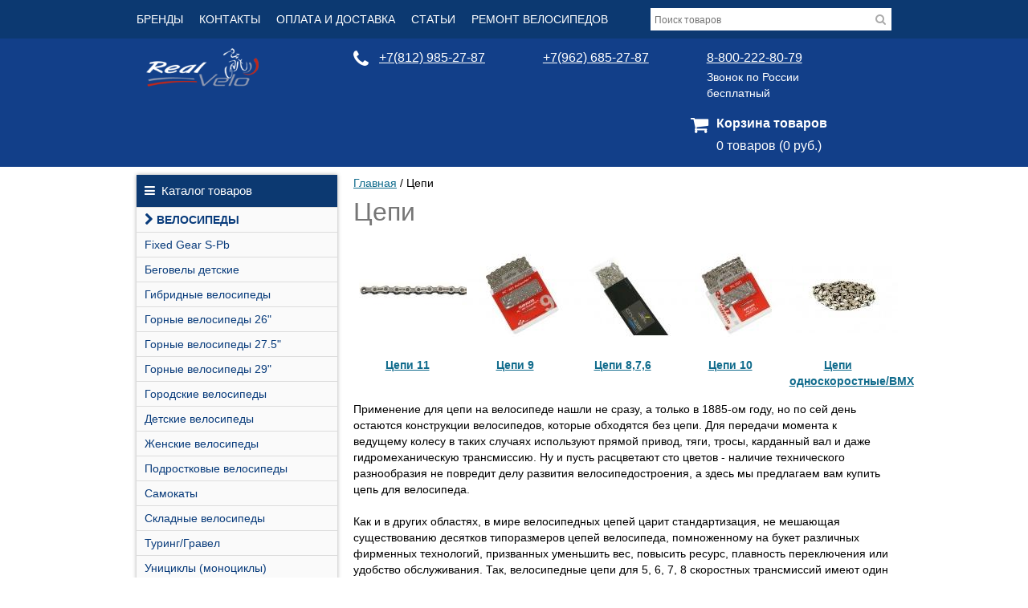

--- FILE ---
content_type: text/html; charset=UTF-8
request_url: https://realvelo.ru/cepi-dlia-velosipeda/
body_size: 8604
content:
<!DOCTYPE HTML>
<html lang="ru-RU">
<head>
    <meta charset="UTF-8">
    <meta name="viewport" content="width=device-width, initial-scale=1.0">
    <meta name="keywords" content="велосипедная цепь для велосипеда">
    <meta name="description" content="Велосипедная цепь SRAM, Shimano и других мировых брендов. Купить в интернет-магазине с доставкой по Спб и России">
    <meta name="google-site-verification" content="pp4g6Yu80_tb28Me_oJdEkpX1XMQuhWRPg2oP0_h-Y8"/>
    <meta name="google-site-verification" content="google303c4a2a216f901b.html"/>
    <meta name="yandex-verification" content="6e6b2d09fe9994c6"/>
    <link rel="canonical" href="https://realvelo.ru/cepi-dlia-velosipeda/" />
    <title>Велосипедная цепь - купить цепь для велосипеда в спб</title>

    <link rel="apple-touch-icon-precomposed" href="/media/img/realvelo_icon_152x152.png">
    <link rel="icon" href="/favicon.ico">
    <link rel="shortcut icon" href="/favicon.ico">
    <meta name="msapplication-TileColor" content="#143f89">
    <meta name="msapplication-TileImage" content="/media/img/realvelo_icon_152x152.png">

    

    <link rel="stylesheet" type="text/css" href="/media/cache/css/main.min.css?z10d4sdfewfnqcm4&cacheid=239238" media="all"/>
</head>
<body>
<div class="top-menu">
    <div class="container relative top-menu-body">
        <div class="top-menu-toggle"><i class="fa fa-bars"></i></div>
        <div class="top-menu-items">
            <ul>
                <li><a href="/brands/">Бренды</a></li>
                <li><a href="/kontakty/">Контакты</a></li>
                <li><a href="/oplata-i-dostavka/">Оплата и доставка</a></li>
                <li><a href="/stati/">Статьи</a></li>
                <li><a href="/remont-velosipedov/">Ремонт велосипедов</a></li>
            </ul>
        </div>
        <div class="search">
            <form action="/search/" method="get" onsubmit="yaCounter5065774.reachGoal('click_search');return true;">
                <input type="text" name="query" placeholder="Поиск товаров" id="autocomplete-input"
                       value=""/>
                <i class="fa fa-search search-submit"></i>
            </form>
        </div>
    </div>
</div>
<div class="header wrapper-column">
    <div class="container">
        <div class="wrapper-column">
            <div class="header-info">
                <div class="header-block-logo">
                    <div class="logo">
                        <a href="/" title="Реалвело: магазин велосипедов и аксессуаров">
                            <img src="/img/logo.png"
                                 alt="Реалвело: магазин велосипедов и аксессуаров"
                                 title="Реалвело: магазин велосипедов и аксессуаров"
                                 width="140"
                                 height="48"
                            />
                        </a>
                    </div>
                </div>
                <div class="header-block-phones">
                    <div class="phones-block">
                        <div class="phones-block-icon">
                            <i class="fa fa-phone"></i>
                        </div>
                        <div class="phones-block-text">
                            <div class="grid three" id="header_phones">
                                <div class="column"><a href="tel:+78129852787">+7(812) 985-27-87</a></div>
                                <div class="column"><a href="tel:+79626852787">+7(962) 685-27-87</a></div>
                                <div class="column">
                                    <a href="tel:88002228079">8-800-222-80-79</a>
                                    <span class="phone-notes">Звонок по России бесплатный</span>
                                </div>
                            </div>
                        </div>
                    </div>
                </div>
                <div class="header-block-cart">
                    <div class="cart-block">
                        <div class="cart-icon">
                            <i class="fa fa-shopping-cart"></i>
                        </div>
                        <div class="cart-icon-text">
                            <div class="wrapper-column">
                                <strong>
                                    <a href="/cart/">Корзина товаров</a>
                                </strong>
                            </div>
                            <div class="wrapper-column">
                                <a href="/cart/" id="cart-info">
                                    0 товаров (0 руб.)
                                </a>
                            </div>
                        </div>
                    </div>
                </div>
            </div>
        </div>
    </div>
</div>

<div class="content wrapper-column">
    <div class="container">
        <div class="left-column">
            <!--left-menu-->
            <div class="left-menu wrapper-column">
                <div class="left-menu-header"><i class="fa fa-bars"></i>&nbsp;&nbsp;Каталог товаров</div>
                <div class="left-menu-body">
                    <ul><li><a href="/velosipedy/"><i class="fa fa-chevron-right"></i>Велосипеды</a><ul><li><a href="/fixed-gear-s-pb/">Fixed Gear S-Pb</a></li><li><a href="/begovely-detskie/">Беговелы детские</a></li><li><a href="/gibridnye-velosipedy/">Гибридные велосипеды</a></li><li><a href="/gornye-velosipedy-26/">Горные велосипеды 26"</a></li><li><a href="/gornye_velosipedy_27_5/">Горные велосипеды 27.5"</a></li><li><a href="/velosipedy-naynery-29/">Горные велосипеды 29"</a></li><li><a href="/gorodskie-velosipedy/">Городские велосипеды</a></li><li><a href="/detskie-velosipedy/">Детские велосипеды</a></li><li><a href="/zhenskie-velosipedy/">Женские велосипеды</a></li><li><a href="/podrostkovye-velosipedy/">Подростковые велосипеды</a></li><li><a href="/samokaty/">Самокаты</a></li><li><a href="/skladnye-velosipedy/">Складные велосипеды</a></li><li><a href="/ciklokrossy/">Туринг/Гравел</a></li><li><a href="/unicikly-monocikly/">Унициклы (моноциклы)</a></li><li><a href="/fatbayk/">Фатбайк</a></li><li><a href="/shosseynye-velosipedy/">Шоссейные велосипеды</a></li></ul></li><li><a href="/populyarnye-modeli/"><i class="fa fa-chevron-right"></i>Популярные модели</a><ul><li><a href="/author-a-matrix/">Author A-Matrix</a></li><li><a href="/author-bello/">Author Bello</a></li><li><a href="/author-classic/">Author Classic</a></li><li><a href="/author-cosmic/">Author Cosmic</a></li><li><a href="/author-energy/">Author Energy</a></li><li><a href="/author-impulse/">Author Impulse</a></li><li><a href="/author-matrix/">Author Matrix</a></li><li><a href="/author-melody/">Author Melody</a></li><li><a href="/author-orbit/">Author Orbit</a></li><li><a href="/author-outset/">Author Outset</a></li><li><a href="/author-profile/">Author Profile</a></li><li><a href="/author-quanta/">Author Quanta</a></li><li><a href="/author-simplex/">Author Simplex</a></li><li><a href="/author-solution/">Author Solution</a></li><li><a href="/author-stylo/">Author Stylo</a></li><li><a href="/author-traction/">Author Traction</a></li></ul></li><li><a href="/velosipednye-sumki/"><i class="fa fa-chevron-right"></i>Велосипедные сумки</a><ul><li><a href="/veloryukzaki/">Велорюкзаки</a></li><li><a href="/velosumki-na-bagazhnik/">Велосумки на багажник</a></li><li><a href="/velosumki-na-rul/">Велосумки на руль</a></li><li><a href="/velosumki-podramnye/">Велосумки подрамные</a></li><li><a href="/velosumki-podsedelnye/">Велосумки подседельные</a></li><li><a href="/sumki-na-poyas/">Сумки на пояс</a></li></ul></li><li><a href="/aksessuary-dlya-velosipeda/"><i class="fa fa-chevron-right"></i>Аксессуары для велосипеда</a><ul><li><a href="/avtobagazhniki-dlya-velosipedov/">Автобагажники для велосипедов</a></li><li><a href="/velobagazhniki/">Велобагажники</a></li><li><a href="/velozamki/">Велозамки</a></li><li><a href="/velokompyutery/">Велокомпьютеры</a></li><li><a href="/velonasosy/">Велонасосы</a></li><li><a href="/zvonki-velosipeda-elektroklaksony/">Велосипедные звонки</a></li><li><a href="/zerkala-dlya-velosipeda/">Велосипедные зеркала</a></li><li><a href="/veloflyagi/">Велофляги</a></li><li><a href="/derzhateli-telefona-na-rul-velosipeda/">Держатели телефона на руль велосипеда</a></li><li><a href="/detskie-velokresla/">Детские велокресла</a></li><li><a href="/zadnie-fonari-velosipeda/">Задние фонари</a></li><li><a href="/zaschita-velosipeda/">Защита велосипеда</a></li><li><a href="/krylya-dlya-velosipeda/">Крылья для велосипеда</a></li><li><a href="/nasosy-dlya-vozdushnyh-vilok/">Насосы для воздушных вилок</a></li><li><a href="/podnozhki-dlya-velosipeda/">Подножки для велосипеда</a></li><li><a href="/pulsometry/">Пульсометры</a></li><li><a href="/fary-dlya-velosipeda/">Фары для велосипеда</a></li><li><a href="/flyagoderzhateli/">Флягодержатели</a></li><li><a href="/chehly-dlya-velosipedov/">Чехлы для велосипедов</a></li></ul></li><li><a href="/zapchasti-dlya-velosipedov/"><i class="fa fa-chevron-right"></i>Запчасти для велосипедов</a><ul><li><a href="/bokovye-kolesa-dlja-detskih-velosipedov/">Боковые колеса для детских велосипедов</a></li><li><a href="/velosipednye-ramy/">Велосипедные рамы</a></li><li><a href="/vtulki-velosipeda/">Втулки велосипеда</a></li><li><a href="/vynosy-rulya-velosipeda/">Выносы руля</a></li><li><a href="/gripsy-obmotka-rulya/">Грипсы, обмотка руля</a></li><li><a href="/zvezdy-perednie/">Звезды передние</a></li><li><a href="/karetki/">Каретки</a></li><li><a href="/kolesa-dlya-velosipeda/">Колёса для велосипеда</a></li><li><a href="/lezhaki-na-rul/">Лежаки на руль</a></li><li><a href="/manetki/">Манетки</a></li><li><a href="/oboda-dlya-velosipeda/">Обода для велосипеда</a></li><li><a href="/obodnye-lenty/">Ободные ленты</a></li><li><a href="/osi-i-konusa/">Оси и конуса</a></li><li><a href="/pedali-dlya-velosipeda/">Педали для велосипеда</a></li><li><a href="/pereklyuchateli-zadnie/">Переключатели задние</a></li><li><a href="/pereklyuchateli-perednie/">Переключатели передние</a></li><li><a href="/petuhi/">Петухи</a></li><li><a href="/podsedelnye-homuty/">Подседельные хомуты</a></li><li><a href="/podsedelnye-shtyri/">Подседельные штыри</a></li><li><a href="/prostavochnye-kolca/">Проставочные кольца</a></li><li><a href="/roga-na-rul/">Рога на руль</a></li><li><a href="/roliki-zadnih-pereklyuchateley/">Ролики задних переключателей</a></li><li><a href="/rulevye-kolonki/">Рулевые колонки</a></li><li><a href="/ruli-dlya-velosipeda/">Рули для велосипеда</a></li><li><a href="/sedla-dlya-velosipeda/">Седла для велосипеда</a></li><li><a href="/tormoza-dlya-velosipeda-diskovye/">Тормоза для велосипеда дисковые</a></li><li><a href="/tormoza-dlya-velosipeda-obodnye/">Тормоза для велосипеда ободные</a></li><li><a href="/tormoznye-diski-rotory/">Тормозные диски(роторы)</a></li><li><a href="/tormoznye-kolodki-velosipeda/">Тормозные колодки</a></li><li><a href="/tormoznye-ruchki/">Тормозные ручки</a></li><li><a href="/treschetki-5-6-7-skorostey/">Трещетки 1,5,6,7 скоростей</a></li><li><a href="/trosiki-i-rubashki/">Тросики и рубашки</a></li><li><a href="/shatuny/">Шатуны</a></li><li><a href="/shipy-dlya-veloobuvi/">Шипы для велообуви</a></li><li><a href="/ekscentriki/">Эксцентрики</a></li></ul></li><li><a href="/kasseta-dlya-velosipeda/"><i class="fa fa-chevron-right"></i>Кассеты</a><ul><li><a href="/kassety-10-skorostey/">Кассеты 10 скоростей</a></li><li><a href="/kassety-7-skorostey/">Кассеты 7 скоростей</a></li><li><a href="/kassety-8-skorostey/">Кассеты 8 скоростей</a></li><li><a href="/kassety-9-skorostey/">Кассеты 9 скоростей</a></li><li><a href="/kassety-shosseynye/">Кассеты шоссейные</a></li></ul></li><li><span class="current"><i class="fa fa-chevron-right"></i>Цепи</span><ul><li><a href="/cepi-10/">Цепи 10</a></li><li><a href="/cepi-11/">Цепи 11</a></li><li><a href="/cepi-8-7-6/">Цепи 8,7,6</a></li><li><a href="/cepi-9/">Цепи 9</a></li><li><a href="/cepi-odnoskorostnye-bmx/">Цепи односкоростные/BMX</a></li></ul></li><li><a href="/pokrishki_dlya_velosipeda/"><i class="fa fa-chevron-right"></i>Покрышки для велосипеда</a><ul><li><a href="/velokamery/">Велокамеры</a></li><li><a href="/velopokryshki-12/">Велопокрышки 12"</a></li><li><a href="/velopokryshki-14/">Велопокрышки 14"</a></li><li><a href="/velopokryshki-16/">Велопокрышки 16"</a></li><li><a href="/velopokryshki-18/">Велопокрышки 18"</a></li><li><a href="/velopokryshki-20/">Велопокрышки 20"</a></li><li><a href="/velopokryshki-24/">Велопокрышки 24"</a></li><li><a href="/velopokryshki-26/">Велопокрышки 26"</a></li><li><a href="/velopokryshki-27-5/">Велопокрышки 27.5"</a></li><li><a href="/velopokryshki-28/">Велопокрышки 28"</a></li><li><a href="/velopokryshki-29/">Велопокрышки 29"</a></li><li><a href="/velopokryshki-zimnie-shipovannye/">Велопокрышки зимние (шипованные)</a></li><li><a href="/velopokryshki-velotrubki-shosseynye/">Велопокрышки/ велотрубки шоссейные</a></li></ul></li><li><a href="/vilki/"><i class="fa fa-chevron-right"></i>Вилки</a><ul><li><a href="/vilki-dlya-velosipeda-20/">Вилки для велосипеда 20"</a></li><li><a href="/vilki-dlya-velosipeda-24/">Вилки для велосипеда 24"</a></li><li><a href="/vilki-dlya-velosipeda-26/">Вилки для велосипеда 26"</a></li><li><a href="/vilki-dlya-velosipeda-27_5/">Вилки для велосипеда 27.5"</a></li><li><a href="/vilki-dlya-velosipeda-28/">Вилки для велосипеда 28"</a></li><li><a href="/vilki-dlya-velosipeda-29/">Вилки для велосипеда 29"</a></li></ul></li><li><a href="/veloodezhda/"><i class="fa fa-chevron-right"></i>Велоодежда</a><ul><li><a href="/velobahily/">Велобахилы</a></li><li><a href="/velokepki-bandany/">Велокепки, банданы</a></li><li><a href="/velokurtki/">Велокуртки</a></li><li><a href="/velonoski/">Велоноски</a></li><li><a href="/veloobuv/">Велообувь</a></li><li><a href="/veloochki/">Велоочки</a></li><li><a href="/veloperchatki-zimnie/">Велоперчатки зимние</a></li><li><a href="/veloperchatki-letnie/">Велоперчатки летние</a></li><li><a href="/velofutbolki/">Велофутболки</a></li><li><a href="/veloshlemy-bmx-fulfeys/">Велошлемы BMX/фулфейс</a></li><li><a href="/veloshlemy-mtb/">Велошлемы MTB</a></li><li><a href="/veloshlemy-detskie/">Велошлемы детские</a></li><li><a href="/veloshorty/">Велошорты</a></li><li><a href="/veloshtany/">Велоштаны</a></li><li><a href="/zaschita/">Защита</a></li></ul></li><li><a href="/veloinstrument/"><i class="fa fa-chevron-right"></i>Велоинструмент</a><ul><li><a href="/velo-klyuchi/">Вело ключи</a></li><li><a href="/veloaptechki/">Велоаптечки</a></li><li><a href="/smazki-masla/">Велосипедные смазки</a></li><li><a href="/vyzhimki-cepi/">Выжимки цепи</a></li><li><a href="/izmeriteli-iznosa-tcepi/">Измерители износа цепи</a></li><li><a href="/konusnye-klyuchi/">Конусные ключи</a></li><li><a href="/raznoe/">Кусачки, педальники</a></li><li><a href="/mashinki-dlya-chistki-cepi/">Машинки для чистки цепи</a></li><li><a href="/montirovki/">Монтировки</a></li><li><a href="/nabor-instrumentov/">Набор инструментов</a></li><li><a href="/spicevye-klyuchi/">Спицевые ключи</a></li><li><a href="/stendy-dlya-regulirovki-i-hraneniya-velosipeda/">Стенды для регулировки и хранения велосипеда</a></li><li><a href="/s-emniki/">Съемники</a></li></ul></li><li><a href="/velomasterskaya/"><i class="fa fa-chevron-right"></i>Веломастерская</a></li><li><a href="/snowboarding/"><i class="fa fa-chevron-right"></i>СНОУБОРДИНГ</a><ul><li><a href="/snowboard-sets/">Cноуборд комплекты</a></li><li><a href="/fastenings/">Крепления</a></li><li><a href="/snowboard-goggles/">Очки для сноуборда</a></li><li><a href="/snowboards/">Сноуборды</a></li><li><a href="/snowboard-helmets/">Шлемы для сноуборда</a></li></ul></li></ul>                </div>
            </div>
            <!--/left-menu-->

            <div class="wrapper-column space left-info-block">
                <div class="h4">ДОСТАВКА ВЕЛОАКСЕССУАРОВ</div>
                <p>
                    <strong>
                        <a href="/oplata-i-dostavka/">
                            Доставка почтой по России:<br/>
                            от 350р
                        </a>
                    </strong>
                </p>
                <p>
                    <strong>
                        <a href="/oplata-i-dostavka/">
                            Доставка по Санкт-Петербургу:<br/>450р
                        </a>
                    </strong>
                </p>
            </div>
        </div>
        <div class="center-column">
            <div class="wrapper-column space"><!--catalog children-->
<div class="path space wrapper-column"><div class="breadcrumbs__list" itemscope itemtype="https://schema.org/BreadcrumbList"><span itemprop="itemListElement" itemscope itemtype="https://schema.org/ListItem"><a itemprop="item" href="/"><span itemprop="name">Главная</span></a><meta itemprop="position" content="1" /><span> / </span></span><span>Цепи</span></div></div>
<h1>Цепи</h1>
<div id="main-rubrics">
		<div class="list-item">
		<a href="/cepi-11/">
			<img src="/img/icons/razdel166.jpg" alt="Цепи 11">
			<strong>Цепи 11</strong>
		</a>
	</div>
		<div class="list-item">
		<a href="/cepi-9/">
			<img src="/img/icons/razdel122.jpg" alt="Цепи 9">
			<strong>Цепи 9</strong>
		</a>
	</div>
		<div class="list-item">
		<a href="/cepi-8-7-6/">
			<img src="/img/icons/razdel69.jpg" alt="Цепи 8,7,6">
			<strong>Цепи 8,7,6</strong>
		</a>
	</div>
		<div class="list-item">
		<a href="/cepi-10/">
			<img src="/img/icons/razdel140.jpg" alt="Цепи 10">
			<strong>Цепи 10</strong>
		</a>
	</div>
		<div class="list-item">
		<a href="/cepi-odnoskorostnye-bmx/">
			<img src="/img/icons/razdel157.jpg" alt="Цепи односкоростные/BMX">
			<strong>Цепи односкоростные/BMX</strong>
		</a>
	</div>
	</div>
<!--/catalog children-->
<div class="wrapper-column space">
	<p>Применение для цепи на велосипеде нашли не сразу, а только в 1885-ом году, но по сей день остаются конструкции велосипедов, которые обходятся без цепи. Для передачи момента к ведущему колесу в таких случаях используют прямой привод, тяги, тросы, карданный вал и даже гидромеханическую трансмиссию. Ну и пусть расцветают сто цветов - наличие технического разнообразия не повредит делу развития велосипедостроения, а здесь мы предлагаем вам купить цепь для велосипеда.</p><p>Как и в других областях, в мире велосипедных цепей царит стандартизация, не мешающая существованию десятков типоразмеров цепей велосипеда, помноженному на букет различных фирменных технологий, призванных уменьшить вес, повысить ресурс, плавность переключения или удобство обслуживания. Так, велосипедные цепи для 5, 6, 7, 8 скоростных трансмиссий имеют один типоразмер и взаимозаменяемы, а для 9, 10, 11, 12 скоростных требуется собственный размер для каждой. Даже в конструкциях с односкоростной передачей встречаются различные требования к ширине велосипедной цепи и её шагу, так что при выборе цепи для велосипеда стоит свериться с документацией к вашему велосипеду и конкретным узлам трансмиссии, если они отличаются от первоначальных.</p></div>
</div>
        </div>
    </div>
</div>

<div class="to-top" id="scrollToTop" style="bottom:42px"><i class="fa fa-arrow-up"></i> Наверх</div>

<div class="clear"></div>

<!-- product modal forms -->
<div class="themodal-overlay" style="display: none"></div>

<div class="modal" id="modal-oneclick" style="display: none">
    <a href="#" class="close">x</a>

    <div class="modalheader">Купить в 1 клик</div>
    <div class="warning">
        Услуга предназначена для быстрого оформления заказа одного товара для резерва и самовывоза из розничного
        магазина в Санкт-Петербурге.
        <br/>
        <br/>
        Для покупки товара с доставкой по городу или в другие регионы воспользуйтесь оформлением заказа через
        <span id="one-click-order-pass-by">Корзину</span>
    </div>
    <div class="answer-block"></div>
    <form id="oneclick_form" class="ajax_form" action="/cart/fastorder/" method="post">
        <input type="hidden" value="" name="s6jh33ksl"/>
        <input type="hidden" value="" name="product"/>
        <input name="form" type="hidden" value="fastorder"/>
        <label for="">
            <span>Товар </span>
            <input type="text" name="" value="" class="disabled product" required>
        </label>
        <label for="">
            <span>Количество <span class="required">*</span></span>
            <input type="number" id="one-click-quantity" name="count" value="1" placeholder="Количество товара"
                   required="" min="1">
        </label>
        <label for="">
            <span>Имя и Фамилия <span class="required">*</span></span>
            <input type="text" name="name" value="" required>
        </label>
        <label for="">
            <span>Ваш город <span class="required">*</span></span>
            <input type="text" name="address" value="Санкт-Петербург" class="disabled" placeholder="Город" required>
        </label>
        <label for="">
            <span>Телефон <span class="required">*</span></span>
            <input type="tel" name="phone" value="" class="modal-phonemask" id="modal-phonemask1" required>
        </label>
        <label for="">
            <span>Почта <span class="required">*</span></span>
            <input type="email" name="email" value="" required>
        </label>

        <input class="modalsubmitbtn bluebtn btn-200-56" type="submit" name="" value="Оформить заказ">
    </form>

</div>

<div class="modal" id="modal-callback" style="display: none">
    <a href="#" class="close">x</a>

    <div class="modalheader">Мы Вам перезвоним</div>
    <div class="modalsubheader">В указанное Вами время<br><i>Удобное время с 11.00 до 20.00 по МСК</i></div>

    <div class="answer-block"></div>

    <form action="/feedback/send/" class="ajax_form" method="post">
        <input name="form" type="hidden" value="callback"/>
        <label for="">
            <span>Вас интересует</span>
            <input type="text" name="product" value="Велокомпьютер" placeholder="" required>
        </label>
        <label for="">
            <span>Как вас зовут <span class="required">*</span></span>
            <input type="text" name="name" value="" placeholder="Иван Петров" required>
        </label>
        <label for="">
            <span>Телефон <span class="required">*</span></span>
            <input type="tel" name="phone" value="" class="modal-phonemask" placeholder="+7 (___) ___-__-__" required>
        </label>
        <label for="">
            <span>Удобное время <span class="required">*</span></span>
            <input type="text" name="time" value="" placeholder="Время звонка по МСК" required>
        </label>
        <label for="">
            <span>Комментарий</span>
            <input type="text" name="comments" value="" placeholder="Ваш комментарий, если есть">
        </label>
        <input class="modalsubmitbtn bluebtn btn-200-56" type="submit" name="" value="Перезвоните мне">
    </form>

</div>
<!-- /product modal forms -->

<div class="footer">
    <div class="footer__container container">
        <div class="footer__column">
            <p><img class="footer__logo" loading="lazy" src="/media/img/logo-footer.jpg" alt="Realvelo"></p>
            <p>Реалвело &copy; , 2010-2026 г. </p>
            <p>
                <span class="footer__address">Россия, г. Санкт Петербург. м. "Чернышевская" Центральный район, ул. Чайковского дом 65-67.</span>
            </p>
        </div>
        <div class="footer__column">
            <div class="footer__section">Каталог товаров</div>
            <ul class="footer__menu">
                <li><a href="/velosipedy/">Велосипеды</a></li>
                <li><a href="/velosipednye-sumki/">Велосипедные сумки</a></li>
                <li><a href="/aksessuary-dlya-velosipeda/">Аксессуары для велосипеда</a></li>
                <li><a href="/zapchasti-dlya-velosipedov/">Запчасти для велосипедов</a></li>
                <li><a href="/pokrishki_dlya_velosipeda/">Покрышки для велосипеда</a></li>
                <li><a href="/veloodezhda/">Велоодежда</a></li>
                <li><a href="/veloinstrument/">Велоинструмент</a></li>
                <li><a href="/velomasterskaya/">Веломастерская</a></li>
            </ul>
        </div>
        <div class="footer__column">
            <div class="footer__section">Информация для покупателей</div>
            <ul class="footer__menu">
                <li><a href="/oplata-i-dostavka/">Оплата и доставка</a></li>
                <li><a href="/kontakty/">Контакты</a></li>
                <li><a href="/informaciya-dlya-pokupateley/#warranty">Гарантия</a></li>
                <li><a href="/informaciya-dlya-pokupateley/#return_of_goods">Условия возврата товаров</a></li>
                <li><a href="/informaciya-dlya-pokupateley/#how_to_order">Как заказать</a></li>
                <li><a href="/news/">Новости</a></li>
                <li><a href="/stati/">Статьи</a></li>
            </ul>

            <div class="wrapper-column space footer__7fhe5665dfgh">
                <a href="https://vk.com/club21717978" title="ВКонтакте" target="_blank" rel="noopener">
                    <i class="fa fa-vk footer__7fhe5665dfgh-engine"></i>
                </a>
                <a href="https://www.youtube.com/channel/UCiLIk_oRqjPOewbPYuOzhbA/featured" title="Youtube"
                   target="_blank"
                   rel="noopener">
                    <i class="fa fa-youtube footer__7fhe5665dfgh-engine"></i>
                </a>
            </div>
        </div>
        <div class="footer__column">
            <div class="wrapper-column space">
                <!--LiveInternet counter-->
                <script type="text/javascript">
                  document.write("<a href='//www.liveinternet.ru/click' rel=\"nofollow\" " +
                    "target=_blank title=\"LiveInternet\"><img loading='lazy' src='//counter.yadro.ru/hit?t44.6;r" +
                    escape(document.referrer) + ((typeof (screen) == "undefined") ? "" :
                      ";s" + screen.width + "*" + screen.height + "*" + (screen.colorDepth ?
                      screen.colorDepth : screen.pixelDepth)) + ";u" + escape(document.URL) +
                    ";" + Math.random() +
                    "' alt='' title='LiveInternet' " +
                    "border='0' width='31' height='31'><\/a>")
                </script>
                <!--/LiveInternet-->
            </div>

            <div class="">
                <p>
                    <a class="privacy__link" href="/privacy/" target="_blank">Условия обработки персональных данных</a>
                </p>
            </div>

            <!-- Yandex.Metrika counter -->
<script type="text/javascript">
    (function (d, w, c) {
        (w[c] = w[c] || []).push(function () {
            try {
                w.yaCounter5065774 = new Ya.Metrika2({
                    id: 5065774,
                    clickmap: true,
                    trackLinks: true,
                    accurateTrackBounce: true,
                    webvisor: true
                });
            } catch (e) {
            }
        });

        var n = d.getElementsByTagName("script")[0],
            s = d.createElement("script"),
            f = function () {
                n.parentNode.insertBefore(s, n);
            };
        s.type = "text/javascript";
        s.async = true;
        s.src = "https://mc.yandex.ru/metrika/tag.js";

        if (w.opera === "[object Opera]") {
            d.addEventListener("DOMContentLoaded", f, false);
        } else {
            f();
        }
    })(document, window, "yandex_metrika_callbacks2");
</script>
<!-- /Yandex.Metrika counter -->

<!-- BEGIN JIVOSITE CODE {literal} -->
<script type='text/javascript'>
    (function(){
      setTimeout(function(){
        var widget_id = 'Ezga2E30ov';var d=document;var w=window;function l(){
          var s = document.createElement('script'); s.type = 'text/javascript'; s.async = true; s.src = '//code.jivosite.com/script/widget/'+widget_id; var ss = document.getElementsByTagName('script')[0]; ss.parentNode.insertBefore(s, ss);}if(d.readyState=='complete'){l();}else{if(w.attachEvent){w.attachEvent('onload',l);}else{w.addEventListener('load',l,false);}}
      }, 60000)
    })();</script>
<!-- {/literal} END JIVOSITE CODE -->        </div>
    </div>
</div>

<script type="text/javascript" src="/media/cache/js/compress.min.js" defer></script>
<!-- Built: 18.01.2026 09:49:17 -->
</body>
</html>
